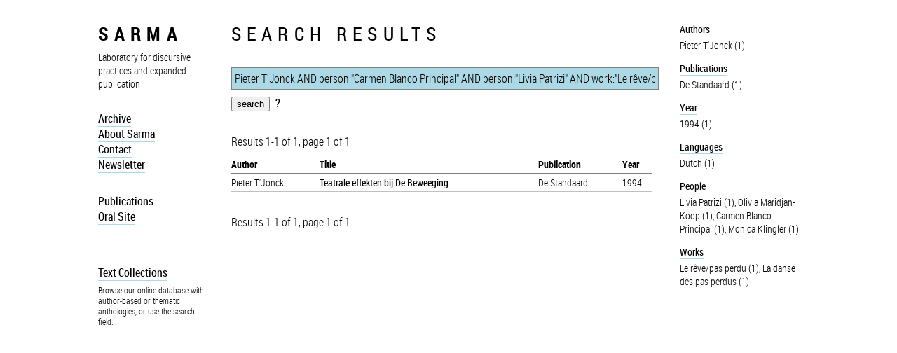

--- FILE ---
content_type: text/html; charset=utf-8
request_url: http://sarma.be/s/?t=Pieter+T%27Jonck+AND+person%3A%22Carmen+Blanco+Principal%22+AND+person%3A%22Livia+Patrizi%22+AND+work%3A%22Le+r%C3%AAve%2Fpas+perdu%22+AND+person%3A%22Livia+Patrizi%22+AND+work%3A%22La+danse+des+pas+perdus%22+AND+person%3A%22Olivia+Maridjan-Koop%22+AND+person%3A%22Carmen+Blanco+Principal%22+AND+person%3A%22Monica+Klingler%22+AND+year%3A%221994%22+AND+language%3A%22Dutch%22+AND+person%3A%22Livia+Patrizi%22+AND+language%3A%22Dutch%22+AND+language%3A%22Dutch%22+AND+publication%3A%22De+Standaard%22+AND+year%3A%221994%22+AND+person%3A%22Monica+Klingler%22+AND+person%3A%22Monica+Klingler%22
body_size: 2472
content:
<!DOCTYPE HTML>

<html xmlns="http://www.w3.org/1999/xhtml"
    
    version="HTML+RDFa 1.1">
<head>
<meta charset="utf-8" />
<title>SARMA: Pieter T&#39;Jonck AND person:&quot;Carmen Blanco Principal&quot; AND person:&quot;Livia Patrizi&quot; AND work:&quot;Le rêve/pas perdu&quot; AND person:&quot;Livia Patrizi&quot; AND work:&quot;La danse des pas perdus&quot; AND person:&quot;Olivia Maridjan-Koop&quot; AND person:&quot;Carmen Blanco Principal&quot; AND person:&quot;Monica Klingler&quot; AND year:&quot;1994&quot; AND language:&quot;Dutch&quot; AND person:&quot;Livia Patrizi&quot; AND language:&quot;Dutch&quot; AND language:&quot;Dutch&quot; AND publication:&quot;De Standaard&quot; AND year:&quot;1994&quot; AND person:&quot;Monica Klingler&quot; AND person:&quot;Monica Klingler&quot;</title>
<script src="/static/lib/jquery/jquery.js" type="text/javascript" language="javascript" charset="utf-8"></script>
<script src="/static/lib/jquery/jquery-ui.js" type="text/javascript" language="javascript" charset="utf-8"></script>
<link rel="stylesheet" href="/static/lib/jquery/jquery-ui.css" type="text/css" media="screen" title="no title" charset="utf-8" />
<script src="/static/jquery.djangocsrf.js" type="text/javascript" language="javascript" charset="utf-8"></script>
<link rel="stylesheet" href="/static/sarmasite/sarma.css" type="text/css" charset="utf-8" />


<script src="/static/aacore/js/jquery.ffind.js"></script>
<script src="/static/aacore/js/embed.js"></script>
<script>
(function($) {
/*
    $(document).ready(function() {
        $(document).trigger("refresh");
        var href = $("a[rel=graph]").first().attr("href");
        //console.log("graph", href);
        if (href) {
            var ww = $(window).width();
            var wh = $(window).height();
            $("<embed></embed>").attr("id", "graph").attr("src", href).css({width: ww+"px", height: wh+"px"}).prependTo("body");
        }
    });
*/
})(jQuery);
</script>
<style>
.aa_embed .links {
    position: absolute;
}
</style>

</head>
<body>

<div id="container">



<div id="box" class="main" about="http://sarma.be/pages/Sidebar">
    
    <div class="menu">
        <h1 id="sarma"><a href="/pages/Index">sarma</a></h1>
<p><div class="description">Laboratory for discursive practices and expanded publication</div></p>
<ul>
<li><a href="/pages/Archive">Archive</a>    </li>
<li><a href="/pages/About_Sarma">About Sarma</a></li>
<li><a href="/pages/Contact">Contact</a>   </li>
<li><a href="/pages/Newsletter">Newsletter</a>     </li>
</ul>
<p>&nbsp;
&nbsp;</p>
<p><b><a href="/pages/Publications">Publications</a></b>    <br>
<b><a href="http://www.oralsite.be">Oral Site</a></b> 
&nbsp;  </p>
<p>&nbsp;<br>
&nbsp;  </p>
<h4 id="text-collections"><a href="/pages/Online_database">Text Collections</a></h4>
<p><div class="description" style="font-size: 11.5px">Browse our online database with author-based or thematic anthologies, or use the search field.</div></p>

        <div class="search" style="display:none">
            <h3>Search</h3>
		    <form action="/sarma/search/" method="post"><input type='hidden' name='csrfmiddlewaretoken' value='L7XY3PoYdRWj1Np8dqX8M9o3SAW62dmm' />
		    <input type="text" name="search" id="searchbox" />
		    </form>
	    </div>

    </div>


    
</div>



<div id="content">
<h1>Search results</h1>
<div>
    <form method="get" action="">
        <input name="t" style="width: 100%" value="Pieter T&#39;Jonck AND person:&quot;Carmen Blanco Principal&quot; AND person:&quot;Livia Patrizi&quot; AND work:&quot;Le rêve/pas perdu&quot; AND person:&quot;Livia Patrizi&quot; AND work:&quot;La danse des pas perdus&quot; AND person:&quot;Olivia Maridjan-Koop&quot; AND person:&quot;Carmen Blanco Principal&quot; AND person:&quot;Monica Klingler&quot; AND year:&quot;1994&quot; AND language:&quot;Dutch&quot; AND person:&quot;Livia Patrizi&quot; AND language:&quot;Dutch&quot; AND language:&quot;Dutch&quot; AND publication:&quot;De Standaard&quot; AND year:&quot;1994&quot; AND person:&quot;Monica Klingler&quot; AND person:&quot;Monica Klingler&quot;" />
        <input type="submit" value="search" /><a class="helplink" href="/pages/Help">?</a>
        <!-- <input type="checkbox" name="highlights" value="" />show search highlights -->
    </form>
</div>
<div id="searchlist">
    
    
    <p class="resultstext">Results 1-1 of 1, page 1 of 1   </p>
    <table>
        <tr class="label">
            <th><a href="/s/?sort=author&amp;t=Pieter+T%27Jonck+AND+person%3A%22Carmen+Blanco+Principal%22+AND+person%3A%22Livia+Patrizi%22+AND+work%3A%22Le+r%C3%AAve%2Fpas+perdu%22+AND+person%3A%22Livia+Patrizi%22+AND+work%3A%22La+danse+des+pas+perdus%22+AND+person%3A%22Olivia+Maridjan-Koop%22+AND+person%3A%22Carmen+Blanco+Principal%22+AND+person%3A%22Monica+Klingler%22+AND+year%3A%221994%22+AND+language%3A%22Dutch%22+AND+person%3A%22Livia+Patrizi%22+AND+language%3A%22Dutch%22+AND+language%3A%22Dutch%22+AND+publication%3A%22De+Standaard%22+AND+year%3A%221994%22+AND+person%3A%22Monica+Klingler%22+AND+person%3A%22Monica+Klingler%22">Author</a></th>
            <th><a href="/s/?sort=title&amp;t=Pieter+T%27Jonck+AND+person%3A%22Carmen+Blanco+Principal%22+AND+person%3A%22Livia+Patrizi%22+AND+work%3A%22Le+r%C3%AAve%2Fpas+perdu%22+AND+person%3A%22Livia+Patrizi%22+AND+work%3A%22La+danse+des+pas+perdus%22+AND+person%3A%22Olivia+Maridjan-Koop%22+AND+person%3A%22Carmen+Blanco+Principal%22+AND+person%3A%22Monica+Klingler%22+AND+year%3A%221994%22+AND+language%3A%22Dutch%22+AND+person%3A%22Livia+Patrizi%22+AND+language%3A%22Dutch%22+AND+language%3A%22Dutch%22+AND+publication%3A%22De+Standaard%22+AND+year%3A%221994%22+AND+person%3A%22Monica+Klingler%22+AND+person%3A%22Monica+Klingler%22">Title</a></th>
            <th><a href="/s/?sort=publication&amp;t=Pieter+T%27Jonck+AND+person%3A%22Carmen+Blanco+Principal%22+AND+person%3A%22Livia+Patrizi%22+AND+work%3A%22Le+r%C3%AAve%2Fpas+perdu%22+AND+person%3A%22Livia+Patrizi%22+AND+work%3A%22La+danse+des+pas+perdus%22+AND+person%3A%22Olivia+Maridjan-Koop%22+AND+person%3A%22Carmen+Blanco+Principal%22+AND+person%3A%22Monica+Klingler%22+AND+year%3A%221994%22+AND+language%3A%22Dutch%22+AND+person%3A%22Livia+Patrizi%22+AND+language%3A%22Dutch%22+AND+language%3A%22Dutch%22+AND+publication%3A%22De+Standaard%22+AND+year%3A%221994%22+AND+person%3A%22Monica+Klingler%22+AND+person%3A%22Monica+Klingler%22">Publication</a></th>
            <th><a href="/s/?sort=year&amp;t=Pieter+T%27Jonck+AND+person%3A%22Carmen+Blanco+Principal%22+AND+person%3A%22Livia+Patrizi%22+AND+work%3A%22Le+r%C3%AAve%2Fpas+perdu%22+AND+person%3A%22Livia+Patrizi%22+AND+work%3A%22La+danse+des+pas+perdus%22+AND+person%3A%22Olivia+Maridjan-Koop%22+AND+person%3A%22Carmen+Blanco+Principal%22+AND+person%3A%22Monica+Klingler%22+AND+year%3A%221994%22+AND+language%3A%22Dutch%22+AND+person%3A%22Livia+Patrizi%22+AND+language%3A%22Dutch%22+AND+language%3A%22Dutch%22+AND+publication%3A%22De+Standaard%22+AND+year%3A%221994%22+AND+person%3A%22Monica+Klingler%22+AND+person%3A%22Monica+Klingler%22">Year</a></th>
        </tr>
    
    <tr>
        <td class="creator"><span class="">Pieter T'Jonck</span></td>
        <td class="title"><a href="/docs/1801">Teatrale effekten bij De Beweeging</a></td>
        <td class="publisher"><span class="">De Standaard</span></td>
        <td class="date">1994</td>
    </tr>
    
    </table>
    <p class="resultstext">Results 1-1 of 1, page 1 of 1   </p>
    

</div>

</div>



<nav>
<div id="context">
    <ul>
    
    <li><a class="dc:creator" href="/authors/">Authors</a></li>
    
    <a href="/s/?t=Pieter+T%27Jonck+AND+person%3A%22Carmen+Blanco+Principal%22+AND+person%3A%22Livia+Patrizi%22+AND+work%3A%22Le+r%C3%AAve%2Fpas+perdu%22+AND+person%3A%22Livia+Patrizi%22+AND+work%3A%22La+danse+des+pas+perdus%22+AND+person%3A%22Olivia+Maridjan-Koop%22+AND+person%3A%22Carmen+Blanco+Principal%22+AND+person%3A%22Monica+Klingler%22+AND+year%3A%221994%22+AND+language%3A%22Dutch%22+AND+person%3A%22Livia+Patrizi%22+AND+language%3A%22Dutch%22+AND+language%3A%22Dutch%22+AND+publication%3A%22De+Standaard%22+AND+year%3A%221994%22+AND+person%3A%22Monica+Klingler%22+AND+person%3A%22Monica+Klingler%22+AND+author%3A%22Pieter+T%27Jonck%22"><span class="nb">Pieter T&#39;Jonck (1)</span></a>
    
    
    

    

    
    <li><a class="dc:publisher" href="/pubs/">Publications</a></li>
    
    <a href="/s/?t=Pieter+T%27Jonck+AND+person%3A%22Carmen+Blanco+Principal%22+AND+person%3A%22Livia+Patrizi%22+AND+work%3A%22Le+r%C3%AAve%2Fpas+perdu%22+AND+person%3A%22Livia+Patrizi%22+AND+work%3A%22La+danse+des+pas+perdus%22+AND+person%3A%22Olivia+Maridjan-Koop%22+AND+person%3A%22Carmen+Blanco+Principal%22+AND+person%3A%22Monica+Klingler%22+AND+year%3A%221994%22+AND+language%3A%22Dutch%22+AND+person%3A%22Livia+Patrizi%22+AND+language%3A%22Dutch%22+AND+language%3A%22Dutch%22+AND+publication%3A%22De+Standaard%22+AND+year%3A%221994%22+AND+person%3A%22Monica+Klingler%22+AND+person%3A%22Monica+Klingler%22+AND+publication%3A%22De+Standaard%22">De Standaard (1)</a>
    
    
    

    
    <li><a class="dc:date" href="/years/">Year</a></li>
    
    <a href="/s/?t=Pieter+T%27Jonck+AND+person%3A%22Carmen+Blanco+Principal%22+AND+person%3A%22Livia+Patrizi%22+AND+work%3A%22Le+r%C3%AAve%2Fpas+perdu%22+AND+person%3A%22Livia+Patrizi%22+AND+work%3A%22La+danse+des+pas+perdus%22+AND+person%3A%22Olivia+Maridjan-Koop%22+AND+person%3A%22Carmen+Blanco+Principal%22+AND+person%3A%22Monica+Klingler%22+AND+year%3A%221994%22+AND+language%3A%22Dutch%22+AND+person%3A%22Livia+Patrizi%22+AND+language%3A%22Dutch%22+AND+language%3A%22Dutch%22+AND+publication%3A%22De+Standaard%22+AND+year%3A%221994%22+AND+person%3A%22Monica+Klingler%22+AND+person%3A%22Monica+Klingler%22+AND+year%3A%221994%22"><span class="nb">1994 (1)</span></a>
    
    
    

    
    <li><a class="dc:language" href="/languages/">Languages</a></li>
    
    <a href="/s/?t=Pieter+T%27Jonck+AND+person%3A%22Carmen+Blanco+Principal%22+AND+person%3A%22Livia+Patrizi%22+AND+work%3A%22Le+r%C3%AAve%2Fpas+perdu%22+AND+person%3A%22Livia+Patrizi%22+AND+work%3A%22La+danse+des+pas+perdus%22+AND+person%3A%22Olivia+Maridjan-Koop%22+AND+person%3A%22Carmen+Blanco+Principal%22+AND+person%3A%22Monica+Klingler%22+AND+year%3A%221994%22+AND+language%3A%22Dutch%22+AND+person%3A%22Livia+Patrizi%22+AND+language%3A%22Dutch%22+AND+language%3A%22Dutch%22+AND+publication%3A%22De+Standaard%22+AND+year%3A%221994%22+AND+person%3A%22Monica+Klingler%22+AND+person%3A%22Monica+Klingler%22+AND+language%3A%22Dutch%22"><span class="nb">Dutch (1)</span></a>
    
    
    

    
    <li><a class="aa:person" href="/people/">People</a></li>
    
    <a href="/s/?t=Pieter+T%27Jonck+AND+person%3A%22Carmen+Blanco+Principal%22+AND+person%3A%22Livia+Patrizi%22+AND+work%3A%22Le+r%C3%AAve%2Fpas+perdu%22+AND+person%3A%22Livia+Patrizi%22+AND+work%3A%22La+danse+des+pas+perdus%22+AND+person%3A%22Olivia+Maridjan-Koop%22+AND+person%3A%22Carmen+Blanco+Principal%22+AND+person%3A%22Monica+Klingler%22+AND+year%3A%221994%22+AND+language%3A%22Dutch%22+AND+person%3A%22Livia+Patrizi%22+AND+language%3A%22Dutch%22+AND+language%3A%22Dutch%22+AND+publication%3A%22De+Standaard%22+AND+year%3A%221994%22+AND+person%3A%22Monica+Klingler%22+AND+person%3A%22Monica+Klingler%22+AND+person%3A%22Livia+Patrizi%22"><span class="nb">Livia Patrizi (1)</span></a>, 
    
    <a href="/s/?t=Pieter+T%27Jonck+AND+person%3A%22Carmen+Blanco+Principal%22+AND+person%3A%22Livia+Patrizi%22+AND+work%3A%22Le+r%C3%AAve%2Fpas+perdu%22+AND+person%3A%22Livia+Patrizi%22+AND+work%3A%22La+danse+des+pas+perdus%22+AND+person%3A%22Olivia+Maridjan-Koop%22+AND+person%3A%22Carmen+Blanco+Principal%22+AND+person%3A%22Monica+Klingler%22+AND+year%3A%221994%22+AND+language%3A%22Dutch%22+AND+person%3A%22Livia+Patrizi%22+AND+language%3A%22Dutch%22+AND+language%3A%22Dutch%22+AND+publication%3A%22De+Standaard%22+AND+year%3A%221994%22+AND+person%3A%22Monica+Klingler%22+AND+person%3A%22Monica+Klingler%22+AND+person%3A%22Olivia+Maridjan-Koop%22"><span class="nb">Olivia Maridjan-Koop (1)</span></a>, 
    
    <a href="/s/?t=Pieter+T%27Jonck+AND+person%3A%22Carmen+Blanco+Principal%22+AND+person%3A%22Livia+Patrizi%22+AND+work%3A%22Le+r%C3%AAve%2Fpas+perdu%22+AND+person%3A%22Livia+Patrizi%22+AND+work%3A%22La+danse+des+pas+perdus%22+AND+person%3A%22Olivia+Maridjan-Koop%22+AND+person%3A%22Carmen+Blanco+Principal%22+AND+person%3A%22Monica+Klingler%22+AND+year%3A%221994%22+AND+language%3A%22Dutch%22+AND+person%3A%22Livia+Patrizi%22+AND+language%3A%22Dutch%22+AND+language%3A%22Dutch%22+AND+publication%3A%22De+Standaard%22+AND+year%3A%221994%22+AND+person%3A%22Monica+Klingler%22+AND+person%3A%22Monica+Klingler%22+AND+person%3A%22Carmen+Blanco+Principal%22"><span class="nb">Carmen Blanco Principal (1)</span></a>, 
    
    <a href="/s/?t=Pieter+T%27Jonck+AND+person%3A%22Carmen+Blanco+Principal%22+AND+person%3A%22Livia+Patrizi%22+AND+work%3A%22Le+r%C3%AAve%2Fpas+perdu%22+AND+person%3A%22Livia+Patrizi%22+AND+work%3A%22La+danse+des+pas+perdus%22+AND+person%3A%22Olivia+Maridjan-Koop%22+AND+person%3A%22Carmen+Blanco+Principal%22+AND+person%3A%22Monica+Klingler%22+AND+year%3A%221994%22+AND+language%3A%22Dutch%22+AND+person%3A%22Livia+Patrizi%22+AND+language%3A%22Dutch%22+AND+language%3A%22Dutch%22+AND+publication%3A%22De+Standaard%22+AND+year%3A%221994%22+AND+person%3A%22Monica+Klingler%22+AND+person%3A%22Monica+Klingler%22+AND+person%3A%22Monica+Klingler%22"><span class="nb">Monica Klingler (1)</span></a>
    
    
    

    
    <li><a class="aa:performance" href="/works/">Works</a></li>
    
    <a href="/s/?t=Pieter+T%27Jonck+AND+person%3A%22Carmen+Blanco+Principal%22+AND+person%3A%22Livia+Patrizi%22+AND+work%3A%22Le+r%C3%AAve%2Fpas+perdu%22+AND+person%3A%22Livia+Patrizi%22+AND+work%3A%22La+danse+des+pas+perdus%22+AND+person%3A%22Olivia+Maridjan-Koop%22+AND+person%3A%22Carmen+Blanco+Principal%22+AND+person%3A%22Monica+Klingler%22+AND+year%3A%221994%22+AND+language%3A%22Dutch%22+AND+person%3A%22Livia+Patrizi%22+AND+language%3A%22Dutch%22+AND+language%3A%22Dutch%22+AND+publication%3A%22De+Standaard%22+AND+year%3A%221994%22+AND+person%3A%22Monica+Klingler%22+AND+person%3A%22Monica+Klingler%22+AND+work%3A%22Le+r%C3%AAve%2Fpas+perdu%22">Le rêve/pas perdu (1)</a>, 
    
    <a href="/s/?t=Pieter+T%27Jonck+AND+person%3A%22Carmen+Blanco+Principal%22+AND+person%3A%22Livia+Patrizi%22+AND+work%3A%22Le+r%C3%AAve%2Fpas+perdu%22+AND+person%3A%22Livia+Patrizi%22+AND+work%3A%22La+danse+des+pas+perdus%22+AND+person%3A%22Olivia+Maridjan-Koop%22+AND+person%3A%22Carmen+Blanco+Principal%22+AND+person%3A%22Monica+Klingler%22+AND+year%3A%221994%22+AND+language%3A%22Dutch%22+AND+person%3A%22Livia+Patrizi%22+AND+language%3A%22Dutch%22+AND+language%3A%22Dutch%22+AND+publication%3A%22De+Standaard%22+AND+year%3A%221994%22+AND+person%3A%22Monica+Klingler%22+AND+person%3A%22Monica+Klingler%22+AND+work%3A%22La+danse+des+pas+perdus%22">La danse des pas perdus (1)</a>
    
    
    

    

    </ul>

</div>
</nav>

<div class="clear"></div>
</div>

<!-- Piwik -->
<script type="text/javascript">
var pkBaseURL = (("https:" == document.location.protocol) ? "https://activearchives.org/stats/" : "http://activearchives.org/stats/");
document.write(unescape("%3Cscript src='" + pkBaseURL + "piwik.js' type='text/javascript'%3E%3C/script%3E"));
</script><script type="text/javascript">
try {
var piwikTracker = Piwik.getTracker(pkBaseURL + "piwik.php", 3);
piwikTracker.trackPageView();
piwikTracker.enableLinkTracking();
} catch( err ) {}
</script><noscript><p><img src="http://activearchives.org/stats/piwik.php?idsite=3" style="border:0" alt="" /></p></noscript>
<!-- End Piwik Tracking Code -->
</body>
</html>



--- FILE ---
content_type: text/css
request_url: http://sarma.be/static/sarmasite/sarma.css
body_size: 5507
content:
html, body, div, span, applet, object, iframe, h1, h2, h3, h4, h5, h6, p, blockquote, pre, a, abbr, acronym, address, big, cite, code, del, dfn, em, img, ins, kbd, q, s, samp, small, strike, strong, sub, sup, tt, var, b, u, i, center, dl, dt, dd, ol, ul, li, fieldset, form, label, legend, table, caption, tbody, tfoot, thead, tr, th, td, article, aside, canvas, details, embed, figure, figcaption, footer, header, hgroup, menu, nav, output, ruby, section, summary, time, mark, audio, video {
  margin: 0;
  padding: 0;
  border: 0;
  font-size: 100%;
  font: inherit;
  vertical-align: baseline;
}

@font-face {
    font-family: 'Roboto';
    src: url('RobotoCondensed-Light-webfont.eot');
    src: url('RobotoCondensed-Light-webfont.eot?#iefix') format('embedded-opentype'),
         url('RobotoCondensed-Light-webfont.woff') format('woff'),
         url('RobotoCondensed-Light-webfont.ttf') format('truetype'),
         url('RobotoCondensed-Light-webfont.svg#roboto_condensedlight') format('svg');
    font-weight: 400;
    font-style: normal;
}

@font-face {
    font-family: 'Roboto';
    src: url('RobotoCondensed-Regular-webfont.eot');
    src: url('RobotoCondensed-Regular-webfont.eot?#iefix') format('embedded-opentype'),
         url('RobotoCondensed-Regular-webfont.woff') format('woff'),
         url('RobotoCondensed-Regular-webfont.ttf') format('truetype'),
         url('RobotoCondensed-Regular-webfont.svg#roboto_condensedregular') format('svg');
    font-weight: 700;
    font-style: normal;
}

@font-face {
    font-family: 'Roboto';
    src: url('RobotoCondensed-Bold-webfont.eot');
    src: url('RobotoCondensed-Bold-webfont.eot?#iefix') format('embedded-opentype'),
         url('RobotoCondensed-Bold-webfont.woff') format('woff'),
         url('RobotoCondensed-Bold-webfont.ttf') format('truetype'),
         url('RobotoCondensed-Bold-webfont.svg#roboto_condensedbold') format('svg');
    font-weight: 900;
    font-style: normal;
}
    
body {font-family: "Roboto", sans-serif; font-size: 16px; background: white;}

a {text-decoration: none; color: black; border-bottom: 1px solid LightBlue;}
a:hover {background: LightBlue;}
p.meta {display: none;}

h1, h2, h3, h4, strong, b {font-weight: 700; line-height: 1.2em;}
h1 {font-size: 1.7em; text-transform: uppercase; letter-spacing: 0.3em;}
h2 {font-size: 1.7em; margin-bottom: 0.25em; letter-spacing: 0.2em;}
.sarmasite h2 {text-transform: uppercase;}
h3 {font-size: 1.2em; margin-bottom: 0.25em; margin-top: 1em;}
p {margin-bottom: 0.5em}

#container {max-width: 1000px; min-width: 700px; margin: 2em auto; padding-bottom: 3em;}

table, .pubdata, #contextnote, small, #indexlisting, .description {font-weight: 400;}

.pubdata, .description, small, caption {
	font-size: 0.9em;
   	}
   	
small {display: block; margin-bottom: 0.5em;}

i, em {font-style: italic;}

#box {
    width: 16%;
    margin-right: 3%;
    float: left;
}

#content {
    width: 60%;
    margin-right: 4%;
    float: left;
}

#content li:before {content: "— ";}
#content ul {margin: 0.5em 0;}

#context {
    width: 17%;
    float: left;
    font-size: 0.9em;
}

#context li {font-weight: 700; margin-bottom: 0.25em;}
#context li a {border-bottom: 1px solid LightBlue; margin-top: 1em;}
#context a {border-bottom: none;}
#context li {margin-top: 1em;}

.about_this_review {margin-bottom: 3em;}
.pubdata {margin-top: 1em;}
.authors {margin-bottom: 0.5em;}

#contextnote {
		float: right; width: 35%; 
		border: LightBlue 1px solid; 
		margin: 0 0 1em 1em; 
		padding: 1em;
		font-size: 0.9em;
    		}
    		
#contextnotelabel {font-weight: 700;}

input[name=t] { 
		background: LightBlue; 

	}
	
input[type=text], input[name=t] {margin: 2em 0 0.5em 0; 
		padding: 0.25em;
		border:1px solid grey;
		font-size: 16px;	
		font-family: 'Roboto', sans-serif;}
	
.description {margin-bottom: 2em;}
#sarma a {font-weight: 900; border-bottom: none;}

#searchlist {margin-top: 2em;}
.related {font-weight: 700;}
.related a {font-weight: 400;}

table {
	border-collapse: collapse;
	text-align: left;
	font-size: 0.9em;
	width: 100%;
	}
	
table a {border-bottom: none;}
table .creator {width: 21%; padding: 0.25em 0; overflow: hidden;}
table .title {width: 52%; font-weight: 700; padding: 0.25em 0;}
table .publication, table .publisher {width: 20%; padding: 0.25em 0;}
table .date {width: 7%; padding: 0.25em 0; overflow: hidden;}

th {
	border-top: 1px solid gray;
	border-bottom: 1px solid gray;
	font-weight: 900;
	padding: 0.25em 0;
	}

td {
	padding: 0 0.5em;
	border-bottom: 1px silver solid;
	}
	
th.selectedsort::after {content:" \25BC \20";}
a.resetorder {float: right;}
.resultstext a, .helplink {border-bottom: none;}
.arrow, .helplink {margin-left: 0.5em; font-weight: 700;}
p.resultstext {margin-top: 2em;}

img {padding: 0.5em 0.5em 0.5em 0; max-width: 95%;}

ul {list-style: none}
#context ul {margin-top: -1em;}

#box li {font-weight: 700;}
#box li li {font-weight: 400;}
#box li li a {border-bottom: none; font-weight: ;}
#box li li:before {content: "— ";}

div#editlink {
    position: absolute;
    right: 30px;
    top: 5px;
    z-index: 10000;
}

.clear {clear: both;}

code {
    font-size: smaller;
    font-family: monospace;
    margin-left: 30px;
}
pre {
    margin-top: 0.5em;
    margin-bottom: 0.5em;
}

#indexlisting {
    -moz-column-count: 3;
    -webkit-column-count: 3;
    font-size: 0.9em; 
    margin-top: 1em;
}


@media print {
#box {display: none;}
#context {display: none;}
#editlink {display: none;}
#content {width: 100%}
}



--- FILE ---
content_type: application/javascript
request_url: http://sarma.be/static/aacore/js/embed.js
body_size: 569
content:
(function ($) {


// Stéphanie's code
$(document).ready(function(){
    var hover = false;
    $(".index-slideshow .wrapper").live("mouseenter", function() {
        var $this = $(this)
        function scrollme() {
            hover = true;
            scrollto = $this.scrollTop();
            $this.animate({
                scrollTop: scrollto + 100,
            }, 500, function() {
                if (hover === true) scrollme();
            });
        }
        scrollme();
    }).live("mouseleave", function(){
       hover = false; 
    });
});

})(jQuery);


--- FILE ---
content_type: application/javascript
request_url: http://sarma.be/static/aacore/js/jquery.ffind.js
body_size: 218
content:
/*
 * "filter find", like $.find but it also checks the context element itself.
 */
(function($){
    $.fn.ffind = function(selector) {  
        return $(this).filter(selector).add(selector, this);
    };
})(jQuery);
